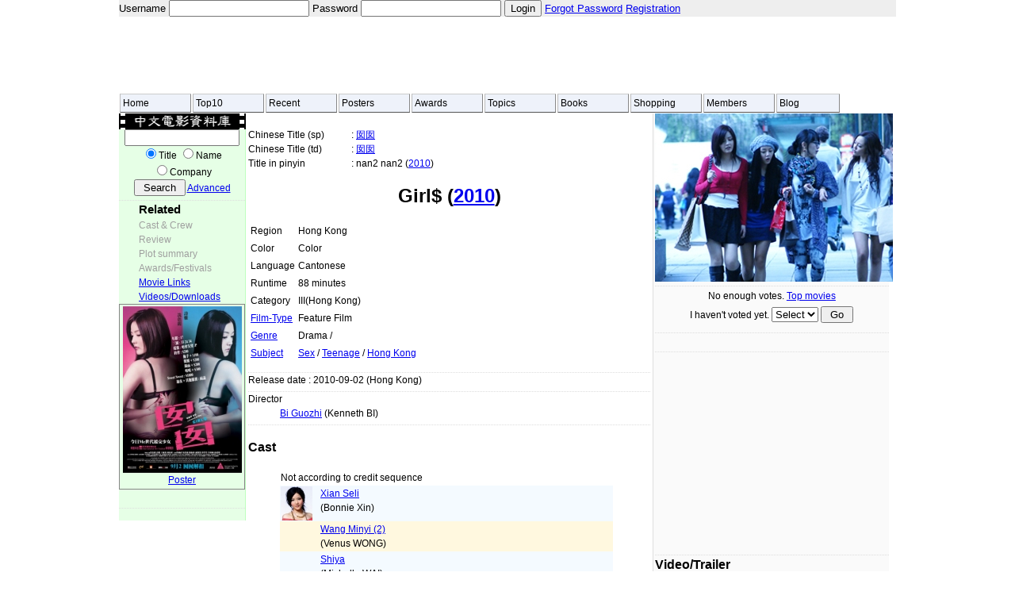

--- FILE ---
content_type: text/html; charset=UTF-8
request_url: http://www.dianying.com/en/title/21557
body_size: 19571
content:

<!DOCTYPE html PUBLIC "-//W3C//DTD XHTML 1.0 Transitional//EN" "http://www.w3.org/TR/xhtml1/DTD/xhtml1-transitional.dtd">
<html xmlns="http://www.w3.org/1999/xhtml">
<head>
<meta http-equiv="Content-type" content="text/html; charset=UTF-8">
<link rel="stylesheet" type="text/css" href="/css/mainen3.css">
<meta name="description" content="Film: Girl$ nan2 nan2 (2010) | Chinese Movie Database">
<meta name="keywords" content="Film, Girl$, nan2 nan2, Girl$, Chinese Movie Database, movie, movies, DVD, download, pinyin">
<title>Film: Girl$ (2010) | Chinese Movie Database</title>
<!--[if IE]>
<style type="text/css" media="screen">
body {behavior: url(/en/includes/csshover.htc); font-size: 100%;} 
.navigatorbar ul li {float: left; width: 100%;}
.navigatorbar ul li a {height: 1%;}
.navigatorbar a, .navigatorbar h2 {
font: bold 0.9em/1.8em Verdana, arial, helvetica, sans-serif; 
</style>
<![endif]-->
</head>
<body bgcolor=#ffffff text=#000000 topmargin=0 marginheight=0 marginwidth=0>
<div id=page_wraper>
<div id=memberbar><form method=POST action="/en/title/21557">Username <input type=text name=username> Password <input type=password name=password> <input type=submit value="Login"></form>
 <a href="/en/users/forgot-password.php">Forgot Password</a> <a href="/en/users/register.php">Registration</a></div>
<!--banner on top-->
<table width=970 align=center border=0 style="margin-top:0px;margin-bottom:0px">
<tr><td>
<script type="text/javascript"><!--
google_ad_client = "ca-pub-8643169093029774";
/* dianying en 970x90 */
google_ad_slot = "9554987412";
google_ad_width = 970;
google_ad_height = 90;
//-->
</script>
<script type="text/javascript"
src="http://pagead2.googlesyndication.com/pagead/show_ads.js">
</script>
</td>
</tr></table>
<!--end of banner on top-->
<table width=980 cellpadding=1 cellspacing=0 border=0 align=center><tr>
<td width=90>
<div class="navigatorbar">
<ul>
	      <li><a href="/en/">Home</a></li>
</ul>
</div>
</td>
<td width=90>
<div class="navigatorbar">
<ul>
	      <li><a href="/en/users/top10">Top10</a></li>
            <ul>
              <li><a href="/en/users/top10people.php">Top people</a></li>
            </ul>
</ul>
</div>
</td>
<td width=90>
<div class="navigatorbar">
<ul>
          <li> <a href="/en/topics/latestmovies/">Recent</a> 
            <ul>
              <li><a href="/en/topics/inproduction/">In production</a></li>
              <li><a href="/en/topics/latestmovies/">Recent movies</a></li>
              <li><a href="/en/topics/moviesinfestivals/">Movies in festivals</a></li>
              <li><a href="/en/topics/recentlinks.php">Recent links</a></li>
              <li><a href="/en/topics/latestreviews.php">Recent reviews</a></li>
            </ul>
          </li>
</ul>
</div>
</td>
<td width=90>
<div class="navigatorbar">
<ul>
	      <li><a href="/en/posters/">Posters</a> 
            <ul>
              <li><a href="/en/posters/category/newlyadded">Newly added</a></li>
              <li><a href="/en/posters/category/earlytaiwan">Early Taiwan</a></li>
              <li><a href="/en/posters/category/hongkong1970">Hong Kong 1970s</a></li>
              <li><a href="/en/posters/category/gayandlesbian">Gay & lesbian</a></li>
              <li><a href="/en/posters/category/jackiechan">Jackie Chan</a></li>
              <li><a href="/en/posters/category/huangfeihong">Once upon a time...</a></li>
              <li><a href="/en/posters/category/urban">Urban genration</a></li>
              <li><a href="/en/posters/category/wongkarwai">Wong Kar-Wai</a></li>
              <li><a href="/en/posters/category/anglee">Ang Lee</a></li>
              <li><a href="/en/posters/category/edwardyang">Edward Yang</a></li>
              <li><a href="/en/posters/category/the4thgeneration">The 4th Generation</a></li>
              <li><a href="/en/posters/category/wooandchow">Woo & Chow</a></li>
            </ul>
          </li>
</ul>
</div>
</td>
<td width=90>
<div class="navigatorbar">
<ul>
	      <li><a href="/en/awards/">Awards</a></li>
</ul>
</div>
</td>
<td width=90>
<div class="navigatorbar">
<ul>
	      <li><a href="/en/topics/">Topics</a> 
            <ul>
              <li><a href="/en/topics/typeandgenre.php">Movie type & genre</a></li>
              <li><a href="/en/genre.php">All movie subjects</a></li>
              <li><a href="/en/topics/links.php">Movie links</a></li>
              <li><a href="/en/topics/nonchinese.php">Non-Chinese films</a></li>
            </ul>
          </li>
</ul>
</div>
</td>
<td width=90>
<div class="navigatorbar">
<ul>
	      <li><a href="/en/books/">Books</a>
		  </li>
</ul>
</div>
</td>
<td width=90>
<div class="navigatorbar">
<ul>
	      <li><a href="/en/shopping/">Shopping</a>
            <ul>
              <li><a href="/en/shopping/store-allposters.php">AllPosters Store</a></li>
              <li><a href="/en/shopping/store-yesasia.php">YesAsia Store</a></li>
              <li><a href="/en/shopping/store-play-asia.php">Play-Asia Store</a></li>
              <li><a href="/en/shopping/dvdrental-us">DVD Rental US</a></li>
              <li><a href="/en/shopping/dvdrental-ca">DVD Rental Canada</a></li>
              <li><a href="/en/shopping/dvdrental-uk">DVD Rental UK</a></li>
            </ul>
		  </li>
</ul>
</div>
</td>
<td width=90>
<div class="navigatorbar">
<ul>
	      <li><a href="/en/users/">Members</a> 
            <ul>
              <li><a href="/en/users/login">Login</a></li>
              <li><a href="/en/users/register">Register</a></li>
              <li><a href="/en/users/change-password">Change password</a></li>
              <li><a href="/en/users/forgot-password">Forgot password</a></li>
            </ul>
          </li>
</ul>
</div>
</td>
<td width=80>
<div class="navigatorbar">
<ul>
	      <li><a href="/en/blog/">Blog</a></li>
</ul>
</div>
</td>
<td width=0></td>
</tr></table>
<div id=page_main>
<div id=section_left>
<a href="/"><img src="/images/title.gif" border=0 width=160 alt="Chinese Movie Database"></a><div align=center id="searchbox">
<form method=POST action="/en/search.php">
<input name="query" size=16><br>
<input name="search" type="radio" value="Titles-Only" checked>Title
<input name="search" type="radio" value="Persons-Only">Name<br>
<input name="search" type="radio" value="Company-Only">Company
<input type="hidden" name="region" value="all">
<input type="hidden" name="begin" value="1905">
<input type="hidden" name="end" value="2015">
<input type="hidden" name="crews" value="all">
<br><input type="submit" value=" Search ">
<a href="/en/searchform.php">Advanced</a>
</form></div>

<div class=linktitle>Related</div><div class=link_nolink>Cast & Crew</div>
<div class=link_nolink >Review</div>
<div class=link_nolink >Plot summary</div>
<div class=link_nolink >Awards/Festivals</div>
<div class=link ><a href="/en/title/21557/link" title="Girl$ (2010) Movie Links">Movie Links</a></div>
<div class=link><a href="/en/title/21557/product" title="Girl$ Videos and Downloads">Videos/Downloads</a></div>
<div class=link align=center style="border:1px solid #858585; padding:2px"><a href="/en/title/21557/poster" title="Girl$ (2010) Poster"><img src="/images/posters/s/21557.poster.1.w150.jpg" border=0 alt="Girl$ (2010) Poster"><br>
Poster</a></div>
﻿<div id="section_left">
<h3 class=linktitle align=left></h3>
</div>
<div align=center>
<div align=center></div><br />
</div>
</div>
<div id=section_main>
<div id=section_main_col1>
﻿<div>
<div class=display_title_left>Chinese Title (sp)</div>
<div class=display_title_middle>: <a href="/jt/title/21557"
	title="囡囡 (2010)">囡囡</a></div>
<div style="clear:both"></div>
<div class=display_title_left>Chinese Title (td)</div>
<div class=display_title_middle>: <a href="/ft/title/21557"
	title="囡囡 (2010)">囡囡</a></div>
<div style="clear:both"></div>
<div class=display_title_left>Title in pinyin</div>
<div class=display_title_middle>: 
nan2 nan2 (<a href="/en/list/2010/feature" title="2010 Film List">2010</a>)
</div>
<div style="clear:both"></div>
</div>
<h1 align=center>Girl$ (<a href="/en/list/2010/feature" title="2010 Film List">2010</a>)</h1>
<p>
<table border=0 class=main>
<tr><td>Region</td><td>Hong Kong</td></tr>
<tr><td>Color</td><td>Color</td></tr>
<tr><td>Language</td><td>Cantonese</td></tr>
<tr><td>Runtime</td><td valign=top>88 minutes</td></tr>
<tr><td>Category</td><td>III(Hong Kong)</td></tr>
<tr><td valign=top><a href="/en/topics/typeandgenre.php">Film-Type</a></td><td>Feature Film</td></tr><tr><td valign=top><a href="/en/topics/typeandgenre.php?#Genre">Genre</a></td><td>Drama / </td></tr>
<tr><td valign=top><a href="/en/subject">Subject</a></td><td><a href="/en/subject/sex">Sex</a> / <a href="/en/subject/teenage">Teenage</a> / <a href="/en/subject/hongkong">Hong Kong</a></td></tr>
</table><p>
<div class=unit_wraper>Release date : 2010-09-02 (Hong Kong)<br /></div>
<div class=unit_wraper><div valign=top>Director</div><div style="margin-left:40px"><a href="/en/person/BiGuozhi" title="Filmography: Bi Guozhi | Kenneth BI">Bi Guozhi</a>  (Kenneth BI)</div>
</div>
<div class="unit_wraper"><h3>Cast</h3><div style="margin-left:40px">
<table border=0 class=main cellspacing=0 width=90%>
</table>
<table border=0 class=main cellspacing=0 width=90%>
<tr><td colspan=3>Not according to credit sequence</td></tr><tr class=oddrowcast><td valign=top width=12%><img src="/images/portraits/s/XianSeli.2.w40.jpg" border=0 width=40 align=left alt="Bonnie Xin"></td><td valign=top align=left>
<a href="/en/person/XianSeli" title="Filmography: Xian Seli | Bonnie Xin">Xian Seli</a> <div class=castsub> (Bonnie Xin)</div></td><td valign=top></td><td valign=top></td></tr>
<tr class=evenrowcast><td valign=top width=12%></td><td valign=top align=left>
<a href="/en/person/WangMinyi2" title="Filmography: Wang Minyi (2) | Venus WONG">Wang Minyi (2)</a> <div class=castsub> (Venus WONG)</div></td><td valign=top></td><td valign=top></td></tr>
<tr class=oddrowcast><td valign=top width=12%></td><td valign=top align=left>
<a href="/en/person/Shiya" title="Filmography: Shiya | Michelle WAI">Shiya</a> <div class=castsub> (Michelle WAI)</div></td><td valign=top></td><td valign=top></td></tr>
</table>
</div>
</div>
<div class="unit_wraper"><div class=main>
</div>
<div class=main>
</div><br /><br />
</div><div class=unit_wraper><div id="unit_relatednews_left"><strong>Related news</strong></div>
<div id="unit_relatednews_middle">&#187; <a href="/en/news/">News</a></div><div style="clear:both"></div>
<div>
<br />
</div>
</div>
<div class=unit_wraper><b>Contribute information about this film</b><br /><div style="padding-left:10px"><form action="/en/add.php" method=POST>
<input type=hidden name="titleid" value="21557">
<input type=hidden name="engtitle" value="Girl$">
<input type=hidden name="pinyintitle" value="nan2 nan2">
<input type=hidden name="productionyear" value="2010">
<input type=submit name="addinfoform" value="Add/Correct Data">
</form>
<form action="/en/add.php" method=POST>
<input type=hidden name="titleid" value="21557">
<input type=hidden name="engtitle" value="Girl$">
<input type=hidden name="pinyintitle" value="nan2 nan2">
<input type=hidden name="productionyear" value="2010">
<input type=submit name="addreviewform" value="Add Review/Plot Summary"></form></div>
</div>
<div>
﻿<div class="unit_wraper">
<div style="padding-left:5px">
<script type="text/javascript"><!--
google_ad_client = "pub-8643169093029774";
/* dianying en main section 336x280 text */
google_ad_slot = "6436018397";
google_ad_width = 336;
google_ad_height = 280;
//-->
</script>
<script type="text/javascript"
src="http://pagead2.googlesyndication.com/pagead/show_ads.js">
</script>
<br />
</div>
</div>
<div class="unit_wraper"></div></div>
</div>
<div id=section_main_col2>
<div><img src="/images/moviepics/21557.1.w300.jpg" alt="Girl$ (2010)" width="300"></div>
<div class="unit_wraper">
<form method="POST" action="/en/title/21557">
<table width=100% border=0 align=center class=main>
<tr align=center><td>No enough votes. <a href="/en/users/top10">Top movies</a></td></tr>
<tr align=center><td>I haven't voted yet. <input type=hidden name="titleid" value="21557">
<select name="point"><option> Select<option>1
<option>2
<option>3
<option>4
<option>5
<option>6
<option>7
<option>8
<option>9
<option>10
</select>
<input type="submit" value=" Go " name="vote"></td></tr>
</form></td></tr>
<tr align=center><td ></td></tr></table>
</div>
<div class="unit_wraper">﻿<div class="unit_wraper">
<script type="text/javascript"><!--
google_ad_client = "pub-8643169093029774";
/* dianying en 300x250 */
google_ad_slot = "0008376690";
google_ad_width = 300;
google_ad_height = 250;
//-->
</script>
<script type="text/javascript"
src="http://pagead2.googlesyndication.com/pagead/show_ads.js">
</script>
</div><div>
<div class="unit_wraper"><div class="unit_title">Video/Trailer</div>
<object width="300" height="241">
		<param name="movie" value="http://www.youtube.com/v/poeYa9mtTQo"></param><param name="allowFullScreen" value="true"></param><param name="allowscriptaccess" value="always"></param>
		<embed src="http://www.youtube.com/v/poeYa9mtTQo" type="application/x-shockwave-flash" allowscriptaccess="always" allowfullscreen="true" width="300" height="241"></embed></object></div>
<div class="unit_wraper">
<b><a href="/en/title/21557/product">Girl$ (2010) Movie DVD / Rent / Download</a></b>﻿<div><b>Buy DVD</b></div>
<div style="margin-left:5px;font-size:12px;line-height:16px">
<img src="/images//banners/gd.png" border=0> <a target=_blank href="http://track.webgains.com/click.html?wgcampaignid=33387&wgprogramid=231&clickref=dianying_en_21557_text&wgtarget=http://www.yesasia.com/global//search//0-0-0-bpt.48_q.Girl$-en/results.html" title="Try to find Girl$ (2010) movie DVDs from YesAsia">YesAsia.com</a><br>
<img src="/images//banners/gd.png" border=0> <a target=_blank href="http://www.play-asia.com/SOap-23-83-3o4e-71-9a-49-en-84-k-40-extended.html">Play-Asia.com</a><br>
<img src="/images//banners/gd.png" border=0> <a href="http://www.amazon.com/exec/obidos/redirect?link_code=ur2&tag=chinesemovi08-20&camp=1789&creative=9325&path=external-search%3Fsearch-type=ss%26index=dvd%26keyword=Girl$" 
				target=_blank title="Find Girl$ DVDs from Amazon US">Girl$ (2010)</a> (Amazon)<img src="http://www.assoc-amazon.com/e/ir?t=chinesemovi08-20&amp;l=ur2&amp;o=1" width="1" height="1" border="0" alt="" style="border:none !important; margin:0px !important;" /><br>
<div>
</div>
<div><b>Download/Online Streaming: </b></div>
<div style="margin-left:5px;font-size:12px;line-height:16px"><img src="/images//banners/og.png" border=0> <a target=_blank href="http://www.amazon.com/b?%5Fencoding=UTF8&node=16386781&tag=chinesemovi08-20&linkCode=ur2&camp=1789&creative=9325">Amazon Instant Video</a><img src="http://www.assoc-amazon.com/e/ir?t=chinesemovi08-20&amp;l=ur2&amp;o=1" width="1" height="1" border="0" alt="" style="border:none !important; margin:0px !important;" /><br /></div>
</div>
</div>
</div></div>
</div>
﻿<script language="javascript" type="text/javascript">
var myTarget='http://track.webgains.com/click.html?wglinkid=143538&wgcampaignid=33387&js=0&clickref=page bottom';
var uri = 'http://track.webgains.com/link.html?wglinkid=143538&wgcampaignid=33387';
document.write('<a href="'+myTarget+'" target="_blank" onMouseOver="window.status=\'http://www.yesstyle.com/en/sale.html\';return true;" onMouseOut="window.status=\'\'"><img src="'+uri+'" width="728" height="90" border="0" alt=""/></a>');
</script>
<noscript><a href="http://track.webgains.com/click.html?wglinkid=143538&wgcampaignid=33387&clickref=page bottom" target="_blank"><img src="http://track.webgains.com/link.html?wglinkid=143538&wgcampaignid=33387" width="728" height="90" alt="" border="0" /></a></noscript>
</div>
<div style="clear:both; position:static"></div>
</div>
<div style="clear:both; position:static"></div>
</div>
<div style="clear:both; position:static"></div>
﻿<table width=980 align=center border=0 style="background-color:#dedede">
<tr><td class=footnote>
<a href="http://linkchinese.net/" target=_blank title="LinkChinese UK">LinkChinese UK</a>
<a href="http://waterink.net/" target=_blank title="WaterInk">WaterInk</a>
</td>
<td class=footnote>
<a href="http://www.rent-a-dvd.org/" target=_blank title="Rent-A-DVD">Rent-A-DVD</a>
<a target=_blank href="http://track.webgains.com/click.html?wgcampaignid=33387&wgprogramid=231&clickref=footnote&wgtarget=http://global.yesasia.com/assocred.asp?SV5M8S8C+http://global.yesasia.com/en/" target=_blank>YesAsia</a> <a href="http://www.play-asia.com/SOap-23-83-3o4e-71-9a-49-en-84-k-40-extended.html" target=_blank title="Play-Asia.com">Play-Asia</a>
</td></tr>
</table>

<div align=center class=footnote>
<a href="/en/stats/">Database Statistics</a>
|
<a href="/en/update_news.php" title="Site Update">Update</a>
|
<a href="/en/blog/" title="Site Blog">Blog</a>
|
<a href="/en/blog/2006/11/05/4/">About Us</a>
|
<a href="/en/privacy.php">Privacy Policy</a>
<br />
Copyright (C) 1996-2014. All rights reserved by the Chinese Movie 
Database, and/or their respective owners.<br />
Mandarin Pinyin system is used for romanization. People's last name comes first.<br />
</div>
<div>
<div align=center>
<a title="Real Time Web Analytics" href="http://clicky.com/10115"><img alt="Real Time Web Analytics" src="//static.getclicky.com/media/links/badge.gif" border="0" /></a>
<script src="//static.getclicky.com/js" type="text/javascript"></script>
<script type="text/javascript">try{ clicky.init(10115); }catch(e){}</script>
<noscript><p><img alt="Clicky" width="1" height="1" src="//in.getclicky.com/10115ns.gif" /></p></noscript>
</div>
<script type="text/javascript" src="http://www.assoc-amazon.com/s/link-enhancer?tag=chinesemovi08-20"></script>
<noscript><img src="http://www.assoc-amazon.com/s/noscript?tag=chinesemovi08-20" alt="" /></noscript>

<!-- Start Quantcast tag -->
<script type="text/javascript" src="http://edge.quantserve.com/quant.js"></script>
<script type="text/javascript">_qacct="p-12RpFEQSXuIog";quantserve();</script>
<noscript>
<a href="http://www.quantcast.com/p-12RpFEQSXuIog" target="_blank"><img src="http://pixel.quantserve.com/pixel/p-12RpFEQSXuIog.gif" style="display: none;" border="0" height="1" width="1" alt="Quantcast"/></a>
</noscript>
<!-- End Quantcast tag -->
</div>﻿<script type="text/javascript">

  var _gaq = _gaq || [];
  _gaq.push(['_setAccount', 'UA-18149609-1']);
  _gaq.push(['_trackPageview']);

  (function() {
    var ga = document.createElement('script'); ga.type = 'text/javascript'; ga.async = true;
    ga.src = ('https:' == document.location.protocol ? 'https://ssl' : 'http://www') + '.google-analytics.com/ga.js';
    var s = document.getElementsByTagName('script')[0]; s.parentNode.insertBefore(ga, s);
  })();

</script></body>
</html>


--- FILE ---
content_type: text/html; charset=utf-8
request_url: https://www.google.com/recaptcha/api2/aframe
body_size: 268
content:
<!DOCTYPE HTML><html><head><meta http-equiv="content-type" content="text/html; charset=UTF-8"></head><body><script nonce="ODn9knqQfQi1m9zKK8YiyQ">/** Anti-fraud and anti-abuse applications only. See google.com/recaptcha */ try{var clients={'sodar':'https://pagead2.googlesyndication.com/pagead/sodar?'};window.addEventListener("message",function(a){try{if(a.source===window.parent){var b=JSON.parse(a.data);var c=clients[b['id']];if(c){var d=document.createElement('img');d.src=c+b['params']+'&rc='+(localStorage.getItem("rc::a")?sessionStorage.getItem("rc::b"):"");window.document.body.appendChild(d);sessionStorage.setItem("rc::e",parseInt(sessionStorage.getItem("rc::e")||0)+1);localStorage.setItem("rc::h",'1770006503595');}}}catch(b){}});window.parent.postMessage("_grecaptcha_ready", "*");}catch(b){}</script></body></html>

--- FILE ---
content_type: text/css
request_url: http://www.dianying.com/css/mainen3.css
body_size: 6892
content:
body { 
	font-family: Verdana, Arial; 
	font-size:	12px; 
	line-height: 150%;
	background-color: white;
	margin: 0;
	padding: 0;
}

td {	font-size: 12px; 
	font-family: Verdana, Arial;
	line-height: 150%;
}
div {	font-size: 12px; 
	font-family: Verdana, Arial;
	line-height: 150%;
}
.title   { font-size:	30pt;
		line-height: 35pt;
 }
.parental { background:	#eeeeee; 
		font-size: 12pt; }
.quote    { Margin-left:36pt;
            Margin-right:36pt;
            color: #5050df;}
.maintext { Margin-left:5pt;  
		font-family: Verdana, Arial;
		font-size: 12px;
        line-height:150%;}	
.main { font-family: Verdana, Arial;
	font-size: 12px;
        line-height: 150%;}	
h1	{ font-size: 18pt;
	line-height: 24pt; }
h2   { font-size:	16pt;
	line-height: 22pt; }
h3	{ font-size: 12pt;
	line-height: 18pt; }
h5   {	font-family: Verdana, Arial;
	font-size:	9pt;
	font-weight: normal; }
.footnote   {	font-family: Verdana, Arial;
	font-size:	12px;
	font-weight: normal; }
	
.padding_left_1 {
	position: relative;
	left: 32px;
}

/* Main table */
#maintable {
	border-bottom:1px solid #cdcdcd; }
	
/* Left hang side link, if no further information is available */
.linktitle { 
	font-size: 15px;
	font-weight: bold;
	line-height: 150%;
	margin-top: 5px;
	border-top: 1px dotted #ddd;
	text-align: left; 
	padding-left: 25px;
}
.link { 
	font-size: 12px;
	line-height: 150%;
    padding-left: 25px; 
}
.link_nolink { 
	color: #9f9f9f; 
	font-size: 12px;
	line-height: 150%;
	padding-left: 25px; 
}
	
.p10 {font-size: 10pt; font-family: Verdana, Arial;
	line-height: 15pt;}

.tableheading {	font-size: 11pt;
		font-family: Verdana, Arial;
		line-height: 15pt;
		font-weight: bold;
}

/* Used in dispalying search results */
.search_results { padding-left: 20px; }

.boxed { font-family: Verdana, Arial;
	font-size: 12px;
	border: 1px solid #aaaaaa; 
	padding: 4px; 
	margin-left: 0px; }

.oddrow {
	background-color: #E6ECFF;
}
.evenrow {
	background-color: #FFE6BF;
}
.oddrowcast {
	background-color: #f4faFF;
}
.evenrowcast {
	background-color: #FFf8df;
}
.adstext {
	color: #005500;
}

/* Mainly used in responding to user input */
.accept {
	background-color:#99ff80;
}
.accept_text {
	color:#008800;
}
.alert {
	background-color:#ff8080;
}

/* Used in navigatorbar */
.navigatorbar {
background: #eee;
}

.navigatorbar ul {
list-style: none;
margin: 0;
padding: 0;
}

.navigatorbar a {
font-size: 12px; 
font-family: Verdana, arial, helvetica, sans-serif;
display: block;
border-width: 1px;
border-style: solid;
border-color: #ccc #888 #555 #bbb;
margin: 0;
padding: 2px 3px;
}

.navigatorbar a {
color: #000;
background: #eef2fa;
text-decoration: none;
}

.navigatorbar a:hover {
color: #a00;
background: #fff;
}

.navigatorbar li {position: relative;}

.navigatorbar ul ul {
position: absolute;
top: 100%;
left: 0;
width: 190%;
opacity: 0.9;
filter: alpha(opacity=90);
}

.navigatorbar ul ul
{display: none;}

.navigatorbar ul li:hover ul
{display: block; }

/* Left column */
#leftcolumn {
	background-color:#e6ffe6; 
	border-right:1px solid #bfffbf; }
	
/* Searchbox */
#searchbox {
	font-family: Verdana, Arial;
	font-size: 12px; }

/* breadcrumb*/
#breadcrumb {
	float: left;
}

/* version switch */
#v_switch {
	background-color:#eeeeee;
	text-align:right; }

/* news */
#news_main {
	width: 700px;
	padding-left: 20px; }

/* all */
#breadcrumbs {
	background-color:#eeeeee; 
	position:relative; }
#breadcrumbs_lang_switch { position:absolute; top: 0; left: 690; }

#memberbar {
	background-color:#eeeeee;
	width: 980px;
	position: relative;
	margin: 0 auto;
	font-size: 13px;
}

form { display: inline; }

label { 
	width: 4em;
	float: left;
	text-align: left;
	margin-right: 0.5em;
	display: block;
}

.submit input {
	margin-left: 4.5em;
}

/* Color coding film types */
.type_feature { color:#002288; text-align:right; flat:left; }
.type_feature a { color:#002288; }
.type_documentary { color:#00cc00; }
.type_documentary a { color:#00cc00; }
.type_animation { color:#cc0099; }
.type_animation a { color:#cc0099; }
.type_short { color:#993300; }
.type_short a { color:#993300; }
.type_tv { color:#ee3300; }
.type_tv a { color:#ee3300; }

/* Viewrecords.php */
.viewrecords_wrap { position:relative; left:50px; width:500px; }
.viewrecords_title { float:left; width:250px; }
.viewrecords_vote { float:left; width:20px; }
.viewrecords_date { float:left; width:200px; }
#viewrecords_clear { clear:both; }

/* Common unit_title */
#page_wraper {
	width: 980px;
	margin: 0 auto;
}
#page_main {
	width: 980px;
	margin: 0 auto;
}
#section_left {
	float: left;
	width: 159px;
	background-color:#e6ffe6; 
	border-right:1px solid #bfffbf; 
}
#section_main {
	float: left;
	width: 818px;
}
#section_main_col1 {
	float: left;
	width: 62%;
	padding-left: 3px;
	padding-right: 3px;
}
#section_main_col2 {
	float: left;
	width: 36%;
	border-left: 1px solid #ddd;
	background-color: #fafafa;
	padding-left: 2px;
}
/* This pair of section_main_col is to provide wider middle column, for awards info */
#section_main_col3 {
	float: left;
	width: 78%;
}
#section_main_col4 {
	float: left;
	width: 20%;
	border-left: 1px solid #ddd;
	padding-left: 3px;
}
.unit_wraper {
	border-top: 1px dotted #ddd;
	margin-top: 5px;
}
.unit_title {
	font-weight: bold;
}
.align_center {
	text-align: center;
}
/* Used in person */
#person_portrait_wraper {
	width: 400px;
	margin-left: 50px;
}
#person_portrait_col1 {
	float: left;
	width: 220px;
	text-align: right;
}
#person_portrait_col2 {
	float: left;
	width: 170px;
	padding-left: 10px;
}
/* Used in title */
.display_title_left {
	float: left;
	width: 130px;
	line-height: 150%;
}
.display_title_middle {
	float: left;
	width: 370px;
	line-height: 150%;
}
#unit_relatednews_left {
	float: left;
	width: 100px;
}
#unit_relatednews_middle {
	float: left;
	width: 300px;
}
/* Added for layout for the front page 2013-06-08 */
#main_frame {
	width: 980px;
	border-collapse: collapse;
	padding: 0px;
}
#main_frame_centre_left {
	width: 514x;
}
#main_frame_centre_right {
	width: 162px;
	border-collapse: separate;
}
#main_frame_right_side {
	width: 300px;
	vertical-align: text-top;
}
#front_latest_films {
	width: 510px;
	border-right: 1px solid #ccc;
}
.section_frontpage_latest_thumbnail {
	width: 122px;
}
.section_frontpage_latest_thumbnail img {
	border: 0px;
}
.section_frontpage_latest_text {
	width: 380px;
}
#front_latest_updates {
	width: 160px;
}

.spacer_dotted {
	border-bottom: 1px dotted #ccc;
}
.unit_spacer {
	border-bottom: 3px solid #0000ff;
}

.unit_wraper {
	border-top: 1px dotted #ddd;
	margin-top: 5px;
}
.unit_title {
	font-weight: bold;
	font-size: 16px;
}
.update_block {
	background-color: #aaa;
	padding-bottom: 10px;
}
.subunit_title {
	font-weight: bold;
	font-size: 14px;
}
#front_searchbox {
	padding: 10px;
	border: 1px solid #ccc;
	line-height: 200%;
}
#front_top10people {
	width:100%;
}
.front_top10people_list {
	width:50%;
}

